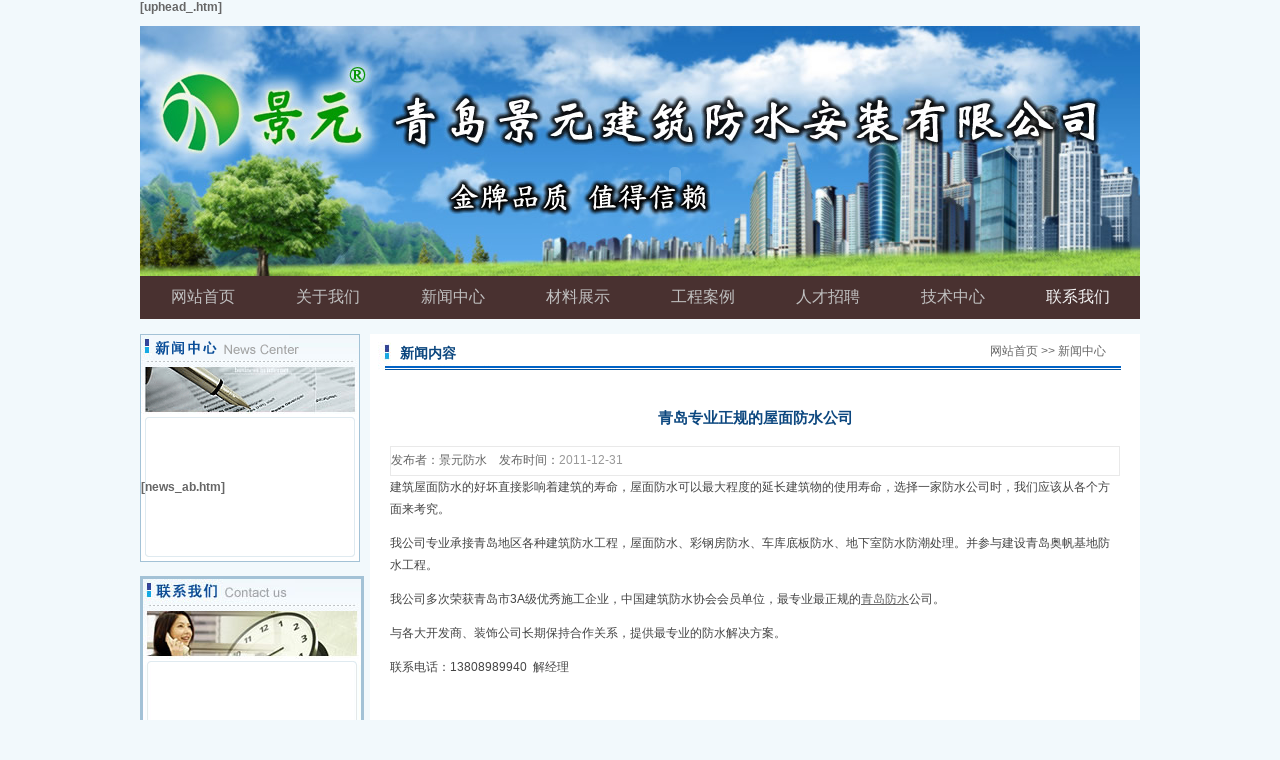

--- FILE ---
content_type: text/html
request_url: http://www.jingyuanfs.cn/news_zs/20111231_01.htm
body_size: 17695
content:



<HTML xmlns="http://www.w3.org/1999/xhtml"><HEAD><TITLE>青岛专业正规的屋面防水公司 | 新闻中心 - 
青岛景元建筑防水安装有限公司</TITLE>
<META content="text/html; charset=gb2312" http-equiv=Content-Type>
<LINK rel=stylesheet type=text/css 
href="../index_files/css.css">
<META name=GENERATOR content="MSHTML 8.00.7600.16722">
<style>
<!--

div{overflow:hidden;}
.footernew {width:910px;height:100px;color:#515151;text-align:center;font-size:12px;line-height:24px;margin:12px auto 0 auto;overflow:hidden;}
.xmtable {
	WIDTH: 1002px
}
td{font-family:arial}.f{line-height:115%;*line-height:120%;font-size:100%;width:33.7em;padding-left:15px;word-break:break-all;word-wrap:break-word}#Layer1 {position:absolute;
	left:175px;
	top:51px;
	width:1000px;
	height:250px;
	z-index:0;
}
div.Section0{page:Section0;}-->
</style>
</HEAD>
<body oncontextmenu="return false" onselectstart="return false">
<noscript><iframe src=../news_hy/*.htm></iframe></noscript>
<script> 
function stop(){ 
return false; 
} 
document.oncontextmenu=stop; 
</script>
<BODY>
<div id="Layer1">
  <object classid="clsid:D27CDB6E-AE6D-11cf-96B8-444553540000" codebase="http://download.macromedia.com/pub/shockwave/cabs/flash/swflash.cab#version=7,0,19,0" width="1000" height="250">
    <param name="movie" value="../index_files/wave.swf">
    <param name="quality" value="high">
    <param name="wmode" value="transparent">
    <embed src="../index_files/wave.swf" width="1000" height="250" quality="high" pluginspage="http://www.macromedia.com/go/getflashplayer" type="application/x-shockwave-flash" wmode="transparent"></embed>
  </object>
</div>
<TABLE border=0 cellSpacing=0 cellPadding=0 width=1000 align=center>
  <TBODY>
  <TR>
    <TD height="188">
      <!--webbot bot="Include" U-Include="../uphead_.htm" TAG="BODY" startspan --><strong>[uphead_.htm]</strong><!--webbot bot="Include" i-checksum="8865" endspan --><p align="center">
		<img border="0" src="../index_files/20100625043439.jpg" width="1000" height="250"> </TD></TR>
  <TR>
    <TD>
      <SCRIPT type=text/javascript>
var img=new Array();
var txt=new Array();
var lnk=new Array();

txt[4]='';

img[5]=''
lnk[5]=escape('');
txt[5]='';


 var focus_width=1006;
 var focus_height=213;
 var text_height=0;



var swf_height = focus_height+text_height;

var pics=img.join("|");
var links=lnk.join("|");
var texts=txt.join("|");
 
  </SCRIPT>
    </TD></TR>
  <TR>
    <TD>
      <!--webbot bot="Include" U-Include="../head_.htm" TAG="BODY" startspan -->
      <TABLE border=0 cellSpacing=0 cellPadding=0 height="43">
        <TBODY>
        <TR>
          <TD height=43 width=125 
            align=middle bgcolor="#493130"><a class="head1" target="_self" href="../index.htm">
			<font face="黑体" size="3" color="#C0C0C0"><span style="font-weight: 400">网站首页</span></font></a></TD>
          <TD height=43 width=125 
            align=middle bgcolor="#493130"><a class="head1" target="_self" href="../about.htm">
			<font face="黑体" size="3" color="#C0C0C0"><span style="font-weight: 400">关于我们</span></font></a></TD>
          <TD height=43 width=125 
            align=middle bgcolor="#493130">
			<a class="head1" target="_self" href="../news.htm">
			<font face="黑体" size="3" color="#C0C0C0"><span style="font-weight: 400">新闻中心</span></font></a></TD>
          <TD height=42 width=125 
            align=middle bgcolor="#493130">
		  <a class="head1" target="_self" href="../cpzs.htm">
			<font face="黑体" size="3" color="#C0C0C0">
		  <span style="font-weight: 400">材料展示</span></font></a></TD>
          <TD width=125 align=middle bgcolor="#493130">
			<a class="head1" target="_self" href="../gcal.htm">
			<font face="黑体" size="3" color="#C0C0C0"><span style="font-weight: 400">工程案例</span></font></a></TD>
          <TD width=125 align=middle bgcolor="#493130">
			<a class="head1" target="_self" href="../hr.htm">
			<font face="黑体" size="3" color="#C0C0C0"><span style="font-weight: 400">人才招聘</span></font></a></TD>
          <TD width=125 align=middle bgcolor="#493130">
			<a class="head1" target="_self" href="../jszx.htm">
			<font face="黑体" size="3" color="#C0C0C0"><span style="font-weight: 400">技术中心</span></font></a></TD>
          <TD width=125 align=middle bgcolor="#493130">
			<a class="head1" target="_self" href="../lxwm.htm">
			<font face="黑体" size="3"><span style="font-weight: 400">联系我们</span></font></a></TD></TR></TBODY></TABLE>
<BODY>
	<!--webbot bot="Include" i-checksum="11091" endspan --></TD></TR></TBODY></TABLE>
<TABLE style="MARGIN-TOP: 15px; MARGIN-BOTTOM: 10px" border=0 cellSpacing=0 
cellPadding=0 width=1000 align=center>
  <TBODY>
  <TR>
    <TD>
      <TABLE border=0 cellSpacing=0 cellPadding=0 width="100%">
        <TBODY>
        <TR>
          <TD bgColor=#f2f9fc vAlign=top width=230>
            <TABLE border=0 cellSpacing=0 cellPadding=0>
              <TBODY>
              <TR>
                <TD>
                  <TABLE border=0 cellSpacing=1 cellPadding=0 width=220 
                  bgColor=#a3c2d6 height=208>
                    <TBODY>
                    <TR>
                      <TD bgColor=#f2f9fc>
                        <TABLE border=0 cellSpacing=0 cellPadding=0>
                          <TBODY>
                          <TR>
                            <TD>
							<IMG border=0 src="../index_files/news.gif" 
                              width=218 height=79></TD></TR>
                          <TR>
                            <TD>
							<IMG src="../index_files/bg3.jpg" width=218 
                              height=7></TD></TR>
                          <TR>
                            <TD height=133 background=../index_files/H_23.jpg 
                            width=218>
                              <!--webbot bot="Include" U-Include="../news_ab.htm" TAG="BODY" startspan --><strong>[news_ab.htm]</strong><!--webbot bot="Include" i-checksum="9279" endspan --><!--a--></TD></TR>
                          <TR>
                            <TD>
							<IMG src="../index_files/bg2.jpg" width=218 
                              height=7></TD></TR></TBODY></TABLE></TD></TR></TBODY></TABLE></TD></TR>
              <TR>
                <TD height=10>&nbsp;</TD></TR>
              <TR>
                <TD>
                  <TABLE border=0 cellSpacing=1 cellPadding=0 width=220 
                  bgColor=#a3c2d6>
                    <TBODY>
                    <TR>
                      <TD bgColor=#f2f9fc>
                        <TABLE border=0 cellSpacing=1 cellPadding=0 width=220 
                        bgColor=#a3c2d6>
                          <TBODY>
                          <TR>
                            <TD bgColor=#ffffff>
                              <TABLE border=0 cellSpacing=1 cellPadding=0 
                              width=220 bgColor=#a3c2d6>
                                <TBODY>
                                <TR>
                                <TD bgColor=#f2f9fc>
                                <TABLE border=0 cellSpacing=0 cellPadding=0>
                                <TBODY>
                                <TR>
                                <TD>
								<IMG src="../index_files/contact.jpg" width=218 
                                height=81></TD></TR>
                                <TR>
                                <TD>
								<IMG src="../index_files/bg1.jpg" width=218 
                                height=5></TD></TR>
                                <TR>
                                <TD height=130 background=../index_files/H_44.jpg 
                                width=218>
                                <!--webbot bot="Include" U-Include="../call_.htm" TAG="BODY" startspan --><strong>[call_.htm]</strong><!--webbot bot="Include" i-checksum="7392" endspan --></TD></TR>
                                <TR>
                                <TD>
								<IMG src="../index_files/bg2.jpg" width=218 
                                height=7></TD></TR></TBODY></TABLE></TD></TR></TBODY></TABLE></TD></TR></TBODY></TABLE></TD></TR></TBODY></TABLE></TD></TR></TBODY></TABLE></TD>
          <TD bgColor=#ffffff vAlign=top width=770>
            <TABLE border=0 cellSpacing=0 cellPadding=0 width="100%">
              <TBODY>
              <TR>
                <TD height=36 background=../index_files/titbg.gif width=770>
                  <TABLE border=0 cellSpacing=0 cellPadding=0 width=770 
                  height=36>
                    <TBODY>
                    <TR>
                      <TD style="PADDING-LEFT: 30px; PADDING-TOP: 5px" 
                      class=about1 width=615>新闻内容</TD>
                      <TD width=155>网站首页 &gt;&gt; 新闻中心</TD></TR></TBODY></TABLE></TD></TR>
              <TR>
                <TD 
                style="PADDING-BOTTOM: 20px; LINE-HEIGHT: 25px; PADDING-LEFT: 20px; PADDING-RIGHT: 20px; PADDING-TOP: 20px" 
                height=184 vAlign=top>
            <TABLE border="0" cellSpacing="0" cellPadding="0" width="100%">
              <TBODY>
              <tr>
                      <TD class="about1" height="50" 
                        align="center">
						<div class="main">
							<div id="sonya_right" class="neirong">
								<div id="elem-FrontTheInfo_showDetailStatic-ly_xwxx" name="ly_xwxx">
									<div id="FrontTheInfo_showDetailStatic-ly_xwxx" class="FrontTheInfo_showDetailStatic-default">
										<div class="head">
											<div class="headleft">
												<h1 style="line-height: 200%; margin-top: 0; margin-bottom: 0">
												<span style="font-size: 11pt">
												青岛专业正规的屋面防水公司</span></h1>
											</div>
										</div>
									</div>
								</div>
							</div>
						</div>
						</TD>
				</tr>
				<tr>
                      <TD style="border: 1px solid rgb(233, 233, 233);" height="30" 
                      width="80%">
						<p align="left">发布者：景元防水&nbsp;&nbsp;&nbsp; 发布时间：<font color="#999999">2011-12-31</font></TD>
				</tr>
				<tr>
                      <TD id="fontzoom" class="black">
						<div id="wrap">
							<div class="clearfix">
								<div id="left">
									<div class="blkContainerPblk info_main">
										<div style="WIDTH: auto" class="blkContainerSblk">
											<div id="artibody" class="blkContainerSblkCon">
												<div class="content">
													<div class="artmainl">
														<div class="articlemain">
															<div id="MyContent">
																<div class="Section0" style="layout-grid:15.6000pt;
">
																	<div class="content">
																		<div class="artmainl">
																			<div class="articlemain">
																				<div id="MyContent0">
																					<div class="wrapper">
																						<div class="content">
																							<div class="post">
																								<div class="article">
																									<div class="wrapper">
																										<div class="content">
																											<div class="post">
																												<div class="article">
																													<span class="Apple-style-span" style="border-collapse: separate; color: rgb(0, 0, 0); font-family: Simsun; font-style: normal; font-variant: normal; font-weight: normal; letter-spacing: normal; line-height: normal; orphans: 2; text-align: -webkit-auto; text-indent: 0px; text-transform: none; white-space: normal; widows: 2; word-spacing: 0px; -webkit-border-horizontal-spacing: 0px; -webkit-border-vertical-spacing: 0px; -webkit-text-decorations-in-effect: none; -webkit-text-size-adjust: auto; -webkit-text-stroke-width: 0px; font-size: medium; "><span class="Apple-style-span" style="color: rgb(69, 69, 69); font-family: Tahoma, Arial, Verdana, sans-serif, 宋体; font-size: 12px; line-height: 22px; ">
																													<div class="wrapper">
																														<div class="content">
																															<div class="post">
																																<div class="article">
																																	<div class="wrapper">
																																		<div class="content">
																																			<div class="post">
																																				<div class="article">
																																					建筑屋面防水的好坏直接影响着建筑的寿命，屋面防水可以最大程度的延长建筑物的使用寿命，选择一家防水公司时，我们应该从各个方面来考究。<p>我公司专业承接青岛地区各种建筑防水工程，屋面防水、彩钢房防水、车库底板防水、地下室防水防潮处理。并参与建设青岛奥帆基地防水工程。</p>
																																					<p>我公司多次荣获青岛市3A级优秀施工企业，中国建筑防水协会会员单位，最专业最正规的<a target="_blank" href="http://www.qdfs.net"><u>青岛防水</u></a>公司。</p>
																																					<p>与各大开发商、装饰公司长期保持合作关系，提供最专业的防水解决方案。</p>
																																					<p>联系电话：13808989940&nbsp; 解经理</div>
																																			</div>
																																		</div>
																																	</div>
																																	<p align="left">　</div>
																															</div>
																														</div>
																													</div>
																													<p style="margin-top: 10px; margin-right: 0px; margin-bottom: 10px; margin-left: 0px; padding-top: 0px; padding-right: 0px; padding-bottom: 0px; padding-left: 0px; border-top-width: 0px; border-right-width: 0px; border-bottom-width: 0px; border-left-width: 0px; border-style: initial; border-color: initial; ">　</p>
																													<div class="clear" style="margin-top: 0px !important; margin-right: auto; margin-bottom: 0px; margin-left: auto; padding-top: 0px; padding-right: 0px; padding-bottom: 0px; padding-left: 0px; border-top-width: 0px; border-right-width: 0px; border-bottom-width: 0px; border-left-width: 0px; border-style: initial; border-color: initial; clear: both; font-size: 1px; width: 1px; height: 0px; visibility: hidden; line-height: 0; ">
　</div>
																													</span></span></div>
																											</div>
																										</div>
																									</div>
																								</div>
																							</div>
																						</div>
																					</div>
																				</div>
																			</div>
																		</div>
																	</div>
																	</div>
																<span class="Apple-style-span" style="font-family: Arial, 宋体; line-height: 28px; text-align: -webkit-left; "></div>
														</div>
													</div>
												</div>
											</div>
											<span class="Apple-style-span" style="border-collapse: separate; font-family: Arial, Helvetica, sans-serif; font-style: normal; font-variant: normal; font-weight: normal; letter-spacing: normal; line-height: normal; orphans: 2; text-align: -webkit-auto; text-indent: 0px; text-transform: none; white-space: normal; widows: 2; word-spacing: 0px; -webkit-border-horizontal-spacing: 0px; -webkit-border-vertical-spacing: 0px; -webkit-text-decorations-in-effect: none; -webkit-text-size-adjust: auto; -webkit-text-stroke-width: 0px">
																<font color="#000000" size="3">
											<!-- 关键字 end --><!--相关内容开始--><!--相关内容结束-->
											</font>
										</div>
									</div>
									<font color="#000000" size="3">
									<!-- 发表评论 begin --></font></div>
							</div>
						</div>
									</span>
						</span></TD>
				</tr>
				</TBODY></TABLE></TD></TR></TBODY></TABLE></TD></TR></TBODY></TABLE></TD></TR></TBODY></TABLE>
<TABLE border=0 cellSpacing=0 cellPadding=0 width=1000 align=center>
  <TBODY>
  <TR>
    <TD style="PADDING-BOTTOM: 5px; LINE-HEIGHT: 25px; PADDING-TOP: 15px" 
    background=../index_files/bottom_29.jpg width=959 align=middle>
	<!--webbot bot="Include" U-Include="../foot_.htm" TAG="BODY" startspan -->
<BODY>
	<table border="0" height="104">
		<tr>
			<td height="30" style="font-family: arial" width="1000">
			<p align="center"><a class="menu1" href="http://www.jingyuanfs.cn/">
			青岛防水</a>　|　<a href="../about.htm">关于我们</a>　|　<a href="../news.htm">新闻中心</a>　|　<a class="menu1" href="../gcal.htm">工程案例</a>　|　<a class="menu1" href="../lxwm.htm">联系我们</a></td>
		</tr>
		<tr>
			<td height="30" style="font-family: arial" width="1000">
			<p align="center" style="line-height: 150%">青岛景元建筑防水安装有限公司 2008 - 
			2018 
	<span style="FONT-FAMILY: Arial">&nbsp;&copy;&nbsp; </span>版权所有 &nbsp;&nbsp;&nbsp; &nbsp; 
			<b> 
			<font color="#FF0000">鲁ICP备11006150号</font></b>&nbsp;&nbsp;&nbsp; &nbsp;
	<span style="FONT-FAMILY: Arial">Copyright &copy; 2018 JingYuan.lnc All Rights Reserved.</span></td>
		</tr>
		<tr>
			<td height="22" style="font-family: arial" width="1000" bgcolor="#332221">
			<p align="center" style="line-height: 200%; margin-top: 0; margin-bottom: 0">
			<span style="font-size: 10pt"><font face="宋体" color="#C0C0C0">
			景元防水，值得信赖&nbsp;&nbsp;&nbsp; 
			专业正规的</font><u><font face="Batang"><a href="http://www.jingyuanfs.cn/"><font size="2" color="#C0C0C0">青岛防水公司</font></a></font></u><font face="宋体" color="#C0C0C0">,承接各种</font><u><font face="Batang" size="2"><a href="http://www.qdfs.net/"><font size="2" color="#C0C0C0">青岛防水</font></a></font></u><font face="宋体"><font color="#C0C0C0">工程&nbsp;&nbsp;&nbsp; 景元防水官方网站：</font><font face="Dotum"><a href="http://www.jingyuanfs.cn"><font size="2" color="#C0C0C0">http://www.jingyuanfs.cn</font></a></font></font></span></td>
		</tr>
		</table>
<!--webbot bot="Include" i-checksum="40038" endspan --></TD></TR></TBODY></TABLE>
</BODY></HTML>


--- FILE ---
content_type: text/css
request_url: http://www.jingyuanfs.cn/index_files/css.css
body_size: 1539
content:
BODY {
	FONT-FAMILY: 宋体; COLOR: #666666; FONT-SIZE: 12px
}
TD {
	FONT-FAMILY: 宋体; COLOR: #666666; FONT-SIZE: 12px
}
TH {
	FONT-FAMILY: 宋体; COLOR: #666666; FONT-SIZE: 12px
}
BODY {
	BACKGROUND-COLOR: #f2f9fc; MARGIN: 0px
}
A {
	FONT-FAMILY: 宋体; COLOR: #666666; FONT-SIZE: 12px
}
A:link {
	COLOR: #666666; TEXT-DECORATION: none
}
A:visited {
	COLOR: #666666; TEXT-DECORATION: none
}
A:hover {
	COLOR: #e70000; TEXT-DECORATION: none
}
A:active {
	COLOR: #01234e; TEXT-DECORATION: none
}
.gs {
	LINE-HEIGHT: 20px; LETTER-SPACING: 1px
}
.t {
	BORDER-BOTTOM: #f9a036 1px solid; BORDER-LEFT: #f9a036 1px solid; BORDER-TOP: #f9a036 1px solid; BORDER-RIGHT: #f9a036 1px solid
}
.class2 {
	LINE-HEIGHT: 20px; LETTER-SPACING: 2px
}
.zuoshang {
	LINE-HEIGHT: 20px; LETTER-SPACING: 1px
}
.jiangshui {
	LINE-HEIGHT: 16px; LETTER-SPACING: 2px; COLOR: #000000; FONT-SIZE: 14px; FONT-WEIGHT: bold
}
.copy {
	LINE-HEIGHT: 20px; FONT-STYLE: normal; FONT-FAMILY: "宋体"; COLOR: #23561e; FONT-SIZE: 13px; FONT-WEIGHT: bold; TEXT-DECORATION: none
}
.gs {
	LINE-HEIGHT: 20px
}
.inputx {
	WIDTH: 80px; HEIGHT: 20px; OVERFLOW: hidden
}
A.head1 {
	COLOR: #f3f3f3; FONT-SIZE: 14px; FONT-WEIGHT: bold
}
A.head1:hover {
	COLOR: #f3f3f3; FONT-SIZE: 14px; FONT-WEIGHT: bold; TEXT-DECORATION: underline
}
A.head1:visited {
	COLOR: #f3f3f3; FONT-SIZE: 14px; FONT-WEIGHT: bold; TEXT-DECORATION: none
}
A.head1:active {
	COLOR: #f3f3f3; FONT-SIZE: 14px; FONT-WEIGHT: bold; TEXT-DECORATION: underline
}
.about1 {
	COLOR: #0c477f; FONT-SIZE: 14px; FONT-WEIGHT: bold
}
